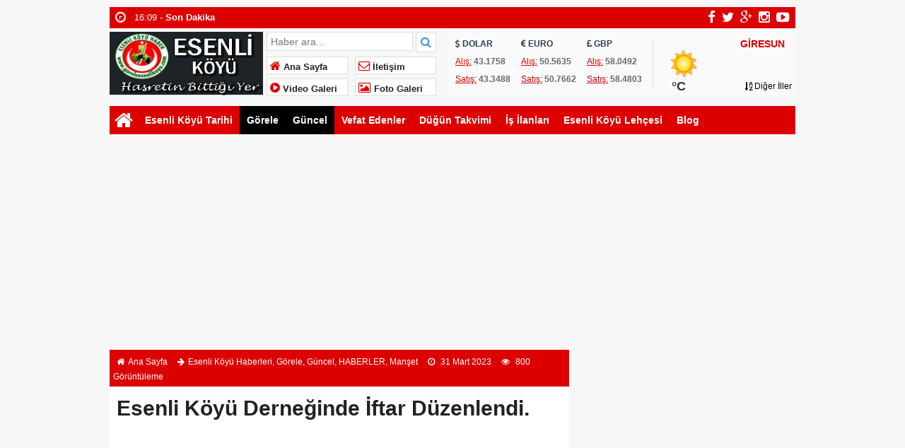

--- FILE ---
content_type: text/html; charset=UTF-8
request_url: https://www.goreleesenlikoyu.com/esenli-koyu-derneginde-iftar-duzenlendi-17906
body_size: 15691
content:
<!doctype html>
<html lang="tr-TR" prefix="og: http://ogp.me/ns#" itemscope="" itemtype="http://schema.org/WebPage">
<head>
<link rel="alternate" href="https://www.goreleesenlikoyu.com/esenli-koyu-derneginde-iftar-duzenlendi-17906" hreflang="tr-tr" />
<link rel="canonical" href="https://www.goreleesenlikoyu.com/esenli-koyu-derneginde-iftar-duzenlendi-17906" hreflang="tr-tr" />
<meta charset="UTF-8" />
<link rel="profile" href="http://gmpg.org/xfn/11" />
<meta http-equiv="Content-Type" content="text/html;charset=utf-8">

<meta name="viewport" content="width=device-width, initial-scale=1, maximum-scale=1, user-scalable=no">
<link rel="shortcut icon" href="https://www.goreleesenlikoyu.com/wp-content/uploads/2023/03/2kopyaaaa-Kopya.png" type="image/x-icon" itemprop="image" />
<meta name="description" content="Hasretin Bittiği Yer">
<meta name="keywords" content="ESENLİ KÖYÜ HABER;Zıva Haber,Görele Haber">
<meta name="author" itemprop="author" content="ESENLİ KÖYÜ HABER;Zıva Haber,Görele Haber">
<meta property="fb:admins" content="" />
<meta property="fb:app_id" content="" />
<meta property="og:title" itemprop="name" content="Esenli Köyü Derneğinde İftar Düzenlendi." />
<meta property="og:type" content="article" />
<meta property="og:url" content="https://www.goreleesenlikoyu.com/esenli-koyu-derneginde-iftar-duzenlendi-17906"/>
<meta property="og:image" itemprop="image" content="https://www.goreleesenlikoyu.com/wp-content/uploads/2023/03/IMG_20230331_061824_28570_x_320_piksel29.jpg"/>
<meta property="og:image:secure_url" itemprop="image" content="https://www.goreleesenlikoyu.com/wp-content/uploads/2023/03/IMG_20230331_061824_28570_x_320_piksel29.jpg"/>
<meta property="og:image:width" content="640" />
<meta property="og:image:height" content="360" />
<meta property="og:description" content="
İstanbulda faliyet gösteren sivil toplum kuruluşumuz olan E"/>
<meta property="og:site_name" content="ESENLİ KÖYÜ HABER;Zıva Haber,Görele Haber"/>
<meta name="twitter:card" content="summary_large_image">  
<meta name="twitter:site" content="@https://www.twitter.com/bayramkaraca28">  
<meta name="twitter:creator" content="https://www.twitter.com/bayramkaraca28">  
<meta name="twitter:title" content="Esenli Köyü Derneğinde İftar Düzenlendi.">  
<meta name="twitter:description" content="
İstanbulda faliyet gösteren sivil toplum kuruluşumuz olan E">  
<meta name="twitter:image:src" content="https://www.goreleesenlikoyu.com/wp-content/uploads/2023/03/IMG_20230331_061824_28570_x_320_piksel29-570x320.jpg"> 
<meta itemprop="dateCreated" content="2023-03-31T06:17:25+03:00" />
<meta itemprop="datePublished" content="2023-03-31T06:17:25+03:00" />
<meta itemprop="dateModified" content=" 2023-03-31T06:17:25+03:00 " />
<meta name="robots" content="index, follow">
<!--[if lt IE 9]><script src="assets/html5.js" type="text/javascript"></script><![endif]-->
<link rel="stylesheet" type="text/css" href="https://www.goreleesenlikoyu.com/wp-content/themes/ohaber/style.css"/>
<link rel="stylesheet" type="text/css" href="https://www.goreleesenlikoyu.com/wp-content/themes/ohaber/assets/bootstrap.css"/>
<link rel="stylesheet" type="text/css" href="https://maxcdn.bootstrapcdn.com/font-awesome/4.3.0/css/font-awesome.min.css" />
<script src="https://ajax.googleapis.com/ajax/libs/jquery/1.8.3/jquery.min.js"></script><!--async-->
<script src="https://www.goreleesenlikoyu.com/wp-content/themes/ohaber/assets/jquery-migrate-1.2.1.min.js"></script><!--async-->
<script src="https://www.goreleesenlikoyu.com/wp-content/themes/ohaber/assets/jquery.lazyload.min.js"></script><!--async-->
<script src="https://www.goreleesenlikoyu.com/wp-content/themes/ohaber/assets/osgaka.min.js"></script>
<script>
   $(function () {
        $("img.lazy").lazyload({
            effect: "fadeIn"
        });
        $("aside img.lazy").lazyload({
            effect: "fadeIn"
        });
    });
</script>
<script async src="https://pagead2.googlesyndication.com/pagead/js/adsbygoogle.js?client=ca-pub-6182983403130238"
     crossorigin="anonymous"></script> 

<meta name='robots' content='index, follow, max-image-preview:large, max-snippet:-1, max-video-preview:-1' />

	<!-- This site is optimized with the Yoast SEO plugin v26.8 - https://yoast.com/product/yoast-seo-wordpress/ -->
	<title>Esenli Köyü Derneğinde İftar Düzenlendi.</title>
	<link rel="canonical" href="https://www.goreleesenlikoyu.com/esenli-koyu-derneginde-iftar-duzenlendi-17906" />
	<meta property="og:locale" content="tr_TR" />
	<meta property="og:type" content="article" />
	<meta property="og:title" content="Esenli Köyü Derneğinde İftar Düzenlendi." />
	<meta property="og:description" content="Esenli Köyü Derneğinde İftar Düzenlendi." />
	<meta property="og:url" content="https://www.goreleesenlikoyu.com/esenli-koyu-derneginde-iftar-duzenlendi-17906" />
	<meta property="og:site_name" content="ESENLİ KÖYÜ HABER;Zıva Haber,Görele Haber" />
	<meta property="article:publisher" content="https://www.facebook.com/bayramkaraca28" />
	<meta property="article:published_time" content="2023-03-31T03:17:25+00:00" />
	<meta property="og:image" content="https://www.goreleesenlikoyu.com/wp-content/uploads/2023/03/img-20230330-wa0103970345477465440479.jpg" />
	<meta name="author" content="Bayram KARACA" />
	<meta name="twitter:card" content="summary_large_image" />
	<meta name="twitter:creator" content="@bayramkaraca28" />
	<meta name="twitter:site" content="@bayramkaraca28" />
	<meta name="twitter:label1" content="Yazan:" />
	<meta name="twitter:data1" content="Bayram KARACA" />
	<script type="application/ld+json" class="yoast-schema-graph">{"@context":"https://schema.org","@graph":[{"@type":"Article","@id":"https://www.goreleesenlikoyu.com/esenli-koyu-derneginde-iftar-duzenlendi-17906#article","isPartOf":{"@id":"https://www.goreleesenlikoyu.com/esenli-koyu-derneginde-iftar-duzenlendi-17906"},"author":{"name":"Bayram KARACA","@id":"https://www.goreleesenlikoyu.com/#/schema/person/2030884d017cae35a2c9ba8e77623034"},"headline":"Esenli Köyü Derneğinde İftar Düzenlendi.","datePublished":"2023-03-31T03:17:25+00:00","mainEntityOfPage":{"@id":"https://www.goreleesenlikoyu.com/esenli-koyu-derneginde-iftar-duzenlendi-17906"},"wordCount":42,"publisher":{"@id":"https://www.goreleesenlikoyu.com/#organization"},"image":{"@id":"https://www.goreleesenlikoyu.com/esenli-koyu-derneginde-iftar-duzenlendi-17906#primaryimage"},"thumbnailUrl":"https://www.goreleesenlikoyu.com/wp-content/uploads/2023/03/IMG_20230331_061824_28570_x_320_piksel29.jpg","articleSection":["Esenli Köyü Haberleri","Görele","Güncel","HABERLER","Manşet"],"inLanguage":"tr"},{"@type":"WebPage","@id":"https://www.goreleesenlikoyu.com/esenli-koyu-derneginde-iftar-duzenlendi-17906","url":"https://www.goreleesenlikoyu.com/esenli-koyu-derneginde-iftar-duzenlendi-17906","name":"Esenli Köyü Derneğinde İftar Düzenlendi.","isPartOf":{"@id":"https://www.goreleesenlikoyu.com/#website"},"primaryImageOfPage":{"@id":"https://www.goreleesenlikoyu.com/esenli-koyu-derneginde-iftar-duzenlendi-17906#primaryimage"},"image":{"@id":"https://www.goreleesenlikoyu.com/esenli-koyu-derneginde-iftar-duzenlendi-17906#primaryimage"},"thumbnailUrl":"https://www.goreleesenlikoyu.com/wp-content/uploads/2023/03/IMG_20230331_061824_28570_x_320_piksel29.jpg","datePublished":"2023-03-31T03:17:25+00:00","breadcrumb":{"@id":"https://www.goreleesenlikoyu.com/esenli-koyu-derneginde-iftar-duzenlendi-17906#breadcrumb"},"inLanguage":"tr","potentialAction":[{"@type":"ReadAction","target":["https://www.goreleesenlikoyu.com/esenli-koyu-derneginde-iftar-duzenlendi-17906"]}]},{"@type":"ImageObject","inLanguage":"tr","@id":"https://www.goreleesenlikoyu.com/esenli-koyu-derneginde-iftar-duzenlendi-17906#primaryimage","url":"https://www.goreleesenlikoyu.com/wp-content/uploads/2023/03/IMG_20230331_061824_28570_x_320_piksel29.jpg","contentUrl":"https://www.goreleesenlikoyu.com/wp-content/uploads/2023/03/IMG_20230331_061824_28570_x_320_piksel29.jpg","width":570,"height":320},{"@type":"BreadcrumbList","@id":"https://www.goreleesenlikoyu.com/esenli-koyu-derneginde-iftar-duzenlendi-17906#breadcrumb","itemListElement":[{"@type":"ListItem","position":1,"name":"Ana sayfa","item":"https://www.goreleesenlikoyu.com/"},{"@type":"ListItem","position":2,"name":"Esenli Köyü Derneğinde İftar Düzenlendi."}]},{"@type":"WebSite","@id":"https://www.goreleesenlikoyu.com/#website","url":"https://www.goreleesenlikoyu.com/","name":"ESENLİ KÖYÜ HABER;Zıva Haber,Görele Haber","description":"Hasretin Bittiği Yer","publisher":{"@id":"https://www.goreleesenlikoyu.com/#organization"},"alternateName":"ESENLİ KÖYÜ HABER;Zıva Haber,Görele Haber","potentialAction":[{"@type":"SearchAction","target":{"@type":"EntryPoint","urlTemplate":"https://www.goreleesenlikoyu.com/?s={search_term_string}"},"query-input":{"@type":"PropertyValueSpecification","valueRequired":true,"valueName":"search_term_string"}}],"inLanguage":"tr"},{"@type":"Organization","@id":"https://www.goreleesenlikoyu.com/#organization","name":"ESENLİ KÖYÜ HABER;Zıva Haber,Görele Haber","url":"https://www.goreleesenlikoyu.com/","logo":{"@type":"ImageObject","inLanguage":"tr","@id":"https://www.goreleesenlikoyu.com/#/schema/logo/image/","url":"https://www.goreleesenlikoyu.com/wp-content/uploads/2021/03/2kopyaaaa-Kopya.png","contentUrl":"https://www.goreleesenlikoyu.com/wp-content/uploads/2021/03/2kopyaaaa-Kopya.png","width":600,"height":600,"caption":"ESENLİ KÖYÜ HABER;Zıva Haber,Görele Haber"},"image":{"@id":"https://www.goreleesenlikoyu.com/#/schema/logo/image/"},"sameAs":["https://www.facebook.com/bayramkaraca28","https://x.com/bayramkaraca28","https://www.youtube.com/bayramkaraca"]},{"@type":"Person","@id":"https://www.goreleesenlikoyu.com/#/schema/person/2030884d017cae35a2c9ba8e77623034","name":"Bayram KARACA","image":{"@type":"ImageObject","inLanguage":"tr","@id":"https://www.goreleesenlikoyu.com/#/schema/person/image/","url":"https://secure.gravatar.com/avatar/1665a0dead72c0365d09079e2fc1a25ade0e163c410aff4195ec113d129b112d?s=96&d=mm&r=g","contentUrl":"https://secure.gravatar.com/avatar/1665a0dead72c0365d09079e2fc1a25ade0e163c410aff4195ec113d129b112d?s=96&d=mm&r=g","caption":"Bayram KARACA"},"url":"https://www.goreleesenlikoyu.com/author/bayram"}]}</script>
	<!-- / Yoast SEO plugin. -->


<link rel='dns-prefetch' href='//stats.wp.com' />
<link rel='dns-prefetch' href='//widgets.wp.com' />
<link rel='preconnect' href='//c0.wp.com' />
<link rel="alternate" title="oEmbed (JSON)" type="application/json+oembed" href="https://www.goreleesenlikoyu.com/wp-json/oembed/1.0/embed?url=https%3A%2F%2Fwww.goreleesenlikoyu.com%2Fesenli-koyu-derneginde-iftar-duzenlendi-17906" />
<link rel="alternate" title="oEmbed (XML)" type="text/xml+oembed" href="https://www.goreleesenlikoyu.com/wp-json/oembed/1.0/embed?url=https%3A%2F%2Fwww.goreleesenlikoyu.com%2Fesenli-koyu-derneginde-iftar-duzenlendi-17906&#038;format=xml" />
<style id='wp-img-auto-sizes-contain-inline-css' type='text/css'>
img:is([sizes=auto i],[sizes^="auto," i]){contain-intrinsic-size:3000px 1500px}
/*# sourceURL=wp-img-auto-sizes-contain-inline-css */
</style>
<link rel='stylesheet' id='jetpack_related-posts-css' href='https://c0.wp.com/p/jetpack/15.4/modules/related-posts/related-posts.css' type='text/css' media='all' />
<style id='wp-block-library-inline-css' type='text/css'>
:root{--wp-block-synced-color:#7a00df;--wp-block-synced-color--rgb:122,0,223;--wp-bound-block-color:var(--wp-block-synced-color);--wp-editor-canvas-background:#ddd;--wp-admin-theme-color:#007cba;--wp-admin-theme-color--rgb:0,124,186;--wp-admin-theme-color-darker-10:#006ba1;--wp-admin-theme-color-darker-10--rgb:0,107,160.5;--wp-admin-theme-color-darker-20:#005a87;--wp-admin-theme-color-darker-20--rgb:0,90,135;--wp-admin-border-width-focus:2px}@media (min-resolution:192dpi){:root{--wp-admin-border-width-focus:1.5px}}.wp-element-button{cursor:pointer}:root .has-very-light-gray-background-color{background-color:#eee}:root .has-very-dark-gray-background-color{background-color:#313131}:root .has-very-light-gray-color{color:#eee}:root .has-very-dark-gray-color{color:#313131}:root .has-vivid-green-cyan-to-vivid-cyan-blue-gradient-background{background:linear-gradient(135deg,#00d084,#0693e3)}:root .has-purple-crush-gradient-background{background:linear-gradient(135deg,#34e2e4,#4721fb 50%,#ab1dfe)}:root .has-hazy-dawn-gradient-background{background:linear-gradient(135deg,#faaca8,#dad0ec)}:root .has-subdued-olive-gradient-background{background:linear-gradient(135deg,#fafae1,#67a671)}:root .has-atomic-cream-gradient-background{background:linear-gradient(135deg,#fdd79a,#004a59)}:root .has-nightshade-gradient-background{background:linear-gradient(135deg,#330968,#31cdcf)}:root .has-midnight-gradient-background{background:linear-gradient(135deg,#020381,#2874fc)}:root{--wp--preset--font-size--normal:16px;--wp--preset--font-size--huge:42px}.has-regular-font-size{font-size:1em}.has-larger-font-size{font-size:2.625em}.has-normal-font-size{font-size:var(--wp--preset--font-size--normal)}.has-huge-font-size{font-size:var(--wp--preset--font-size--huge)}.has-text-align-center{text-align:center}.has-text-align-left{text-align:left}.has-text-align-right{text-align:right}.has-fit-text{white-space:nowrap!important}#end-resizable-editor-section{display:none}.aligncenter{clear:both}.items-justified-left{justify-content:flex-start}.items-justified-center{justify-content:center}.items-justified-right{justify-content:flex-end}.items-justified-space-between{justify-content:space-between}.screen-reader-text{border:0;clip-path:inset(50%);height:1px;margin:-1px;overflow:hidden;padding:0;position:absolute;width:1px;word-wrap:normal!important}.screen-reader-text:focus{background-color:#ddd;clip-path:none;color:#444;display:block;font-size:1em;height:auto;left:5px;line-height:normal;padding:15px 23px 14px;text-decoration:none;top:5px;width:auto;z-index:100000}html :where(.has-border-color){border-style:solid}html :where([style*=border-top-color]){border-top-style:solid}html :where([style*=border-right-color]){border-right-style:solid}html :where([style*=border-bottom-color]){border-bottom-style:solid}html :where([style*=border-left-color]){border-left-style:solid}html :where([style*=border-width]){border-style:solid}html :where([style*=border-top-width]){border-top-style:solid}html :where([style*=border-right-width]){border-right-style:solid}html :where([style*=border-bottom-width]){border-bottom-style:solid}html :where([style*=border-left-width]){border-left-style:solid}html :where(img[class*=wp-image-]){height:auto;max-width:100%}:where(figure){margin:0 0 1em}html :where(.is-position-sticky){--wp-admin--admin-bar--position-offset:var(--wp-admin--admin-bar--height,0px)}@media screen and (max-width:600px){html :where(.is-position-sticky){--wp-admin--admin-bar--position-offset:0px}}
/*wp_block_styles_on_demand_placeholder:69705af408bd3*/
/*# sourceURL=wp-block-library-inline-css */
</style>
<style id='classic-theme-styles-inline-css' type='text/css'>
/*! This file is auto-generated */
.wp-block-button__link{color:#fff;background-color:#32373c;border-radius:9999px;box-shadow:none;text-decoration:none;padding:calc(.667em + 2px) calc(1.333em + 2px);font-size:1.125em}.wp-block-file__button{background:#32373c;color:#fff;text-decoration:none}
/*# sourceURL=/wp-includes/css/classic-themes.min.css */
</style>
<link rel='stylesheet' id='dashicons-css' href='https://c0.wp.com/c/6.9/wp-includes/css/dashicons.min.css' type='text/css' media='all' />
<link rel='stylesheet' id='admin-bar-css' href='https://c0.wp.com/c/6.9/wp-includes/css/admin-bar.min.css' type='text/css' media='all' />
<style id='admin-bar-inline-css' type='text/css'>

    /* Hide CanvasJS credits for P404 charts specifically */
    #p404RedirectChart .canvasjs-chart-credit {
        display: none !important;
    }
    
    #p404RedirectChart canvas {
        border-radius: 6px;
    }

    .p404-redirect-adminbar-weekly-title {
        font-weight: bold;
        font-size: 14px;
        color: #fff;
        margin-bottom: 6px;
    }

    #wpadminbar #wp-admin-bar-p404_free_top_button .ab-icon:before {
        content: "\f103";
        color: #dc3545;
        top: 3px;
    }
    
    #wp-admin-bar-p404_free_top_button .ab-item {
        min-width: 80px !important;
        padding: 0px !important;
    }
    
    /* Ensure proper positioning and z-index for P404 dropdown */
    .p404-redirect-adminbar-dropdown-wrap { 
        min-width: 0; 
        padding: 0;
        position: static !important;
    }
    
    #wpadminbar #wp-admin-bar-p404_free_top_button_dropdown {
        position: static !important;
    }
    
    #wpadminbar #wp-admin-bar-p404_free_top_button_dropdown .ab-item {
        padding: 0 !important;
        margin: 0 !important;
    }
    
    .p404-redirect-dropdown-container {
        min-width: 340px;
        padding: 18px 18px 12px 18px;
        background: #23282d !important;
        color: #fff;
        border-radius: 12px;
        box-shadow: 0 8px 32px rgba(0,0,0,0.25);
        margin-top: 10px;
        position: relative !important;
        z-index: 999999 !important;
        display: block !important;
        border: 1px solid #444;
    }
    
    /* Ensure P404 dropdown appears on hover */
    #wpadminbar #wp-admin-bar-p404_free_top_button .p404-redirect-dropdown-container { 
        display: none !important;
    }
    
    #wpadminbar #wp-admin-bar-p404_free_top_button:hover .p404-redirect-dropdown-container { 
        display: block !important;
    }
    
    #wpadminbar #wp-admin-bar-p404_free_top_button:hover #wp-admin-bar-p404_free_top_button_dropdown .p404-redirect-dropdown-container {
        display: block !important;
    }
    
    .p404-redirect-card {
        background: #2c3338;
        border-radius: 8px;
        padding: 18px 18px 12px 18px;
        box-shadow: 0 2px 8px rgba(0,0,0,0.07);
        display: flex;
        flex-direction: column;
        align-items: flex-start;
        border: 1px solid #444;
    }
    
    .p404-redirect-btn {
        display: inline-block;
        background: #dc3545;
        color: #fff !important;
        font-weight: bold;
        padding: 5px 22px;
        border-radius: 8px;
        text-decoration: none;
        font-size: 17px;
        transition: background 0.2s, box-shadow 0.2s;
        margin-top: 8px;
        box-shadow: 0 2px 8px rgba(220,53,69,0.15);
        text-align: center;
        line-height: 1.6;
    }
    
    .p404-redirect-btn:hover {
        background: #c82333;
        color: #fff !important;
        box-shadow: 0 4px 16px rgba(220,53,69,0.25);
    }
    
    /* Prevent conflicts with other admin bar dropdowns */
    #wpadminbar .ab-top-menu > li:hover > .ab-item,
    #wpadminbar .ab-top-menu > li.hover > .ab-item {
        z-index: auto;
    }
    
    #wpadminbar #wp-admin-bar-p404_free_top_button:hover > .ab-item {
        z-index: 999998 !important;
    }
    
/*# sourceURL=admin-bar-inline-css */
</style>
<link rel='stylesheet' id='open-sans-css' href='https://fonts.googleapis.com/css' type='text/css' media='all' />
<link rel='stylesheet' id='jetpack_likes-css' href='https://c0.wp.com/p/jetpack/15.4/modules/likes/style.css' type='text/css' media='all' />
<script type="text/javascript" id="jetpack_related-posts-js-extra">
/* <![CDATA[ */
var related_posts_js_options = {"post_heading":"h4"};
//# sourceURL=jetpack_related-posts-js-extra
/* ]]> */
</script>
<script type="text/javascript" src="https://c0.wp.com/p/jetpack/15.4/_inc/build/related-posts/related-posts.min.js" id="jetpack_related-posts-js"></script>
<link rel="https://api.w.org/" href="https://www.goreleesenlikoyu.com/wp-json/" /><link rel="alternate" title="JSON" type="application/json" href="https://www.goreleesenlikoyu.com/wp-json/wp/v2/posts/17906" /><link rel="EditURI" type="application/rsd+xml" title="RSD" href="https://www.goreleesenlikoyu.com/xmlrpc.php?rsd" />
<meta name="generator" content="WordPress 6.9" />
<link rel='shortlink' href='https://www.goreleesenlikoyu.com/?p=17906' />
<meta name="viewport" content="initial-scale=1, viewport-fit=cover">
	<style>img#wpstats{display:none}</style>
		<link href='https://fonts.googleapis.com/css?family=Arial:300,400,500,600,700&amp;subset=latin,latin-ext' rel='stylesheet' type='text/css' />	
<style>body{background-color:#f7f7f7} body{font-family:"Arial",sans-serif} nav,.navmobil,.navmobilf,.galerihaber,.blok_b h2,.widgettitle h3,.singlenavi,#check-also-close,.vwrap,#mma-pager a.active,.widget-yazar ul li:hover p,ul#tab li.aktif a,span.tmansetler,span.tmansetler a,.fmenu ul li,.sekmeAlani ul.sekmeler li.sekmeSecili,.single-eti ul li:hover,.lymitem li:hover,.pagination > .active > a,.pagination > .active > a:hover, span.single-fgaleri, .msekme ul.msekmeler li.msekmeSecili, .pagefinans,.tammenu,ul.wtabu li.aktif a{background:#dd0000} 
#bma-pager a.active img,.blok_b,.widgettitle,footer,.calsof,.postnp,ul#tab,.most li,.author_b,#menu li .sub-menu .menu-item-has-children a,#rma-pager li:hover img,.lymitem li:hover,.pagination > .active > a,.pagination > .active > a:hover,ul.wtabu{border-color:#dd0000}
.blok_b a ,i.onceki, i.sonraki,.sag_ok a, .sol_ok a,i#mma-slider-next,i#mma-slider-prev,i#sur-slider-prev,i#sur-slider-next,#mma-pager li a,i.sur-slider-prev2,i.sur-slider-next2,i.sur-slider-prev3,i.sur-slider-next3,i#rma-slider-next,i#rma-slider-prev,.lymitem li a i,#currency .info span,.wtitle,.kategori li:hover i{color:#dd0000}
#menu li:hover a{color:#dd0000!important}
::selection{ background:#dd0000; color: white; }
::-moz-selection{ background:#dd0000; color: white; }
a,.surmanset ul li h2,.grid a h2,.galerihaber a h2,.duzserit a h2,.widget-catp a h3,.widget-slider ul li h3,.most li a,.fotoa ul li a, .videoa ul li a,.blok1 a h3,.blok2 a h3,.blok3 a h3,.oblok1 a h3,.oblok2 a h3,.oblok3 a h3,.oblok35 a h3,.kategori ul li a h2,.kategori-yazar ul li p a,.kategori-yazar ul li a h3,.post-next a,.post-prev a,.post-title a,.fotodevam a,.widget-yazar ul li a,.widget-yazar ul li p a,.author_yazi ul li a h3,li.birinci a h3,li.ikinci a h3,.sblok1 ul li h2,.sblok2 ul li h2,ul.wtabu li a{color:#000000}
button.feed-submit,.main-menu ul li:hover a,.tammenu span.homebutton:hover,.tammenu .menuksabit:hover,.menuac-kapa2:hover{background:#000000}
a:hover,.blok_b a:hover,.surmanset ul li:hover h2,.grid a:hover h2,.galerihaber li:hover h2,.duzserit li:hover h2,.widget-catp li:hover h3,.widget-slider ul li:hover h3,.most li a:hover,li.caktif, li.caktif a span::before, li.caktif a, li.caktif:hover, li.caktif:active, li.caktif:focus,.fotoa ul li:hover a,.kategori-yazar ul li:hover a,.kategori-yazar ul li:hover h3, .videoa ul li:hover a,.blok1 li:hover h3,.blok2 li:hover h3,.blok3 li:hover h3,.oblok1 li:hover h3,.oblok2 li:hover h3,.oblok3 li:hover h3,.oblok35 li:hover h3,.sblok1 ul li:hover h2,.sblok2 ul li:hover h2,.kategori ul li:hover h2,.post-next:hover a,.post-prev:hover a,.check-also-post:hover .post-title a,.fotodevam a:hover,.widget-yazar ul li:hover a,.widget-yazar ul li:hover p a,.author_yazi ul li:hover a h3,li.birinci:hover a h3,li.ikinci:hover a h3{color:#000000!important}
body li:hover img,.grid li:hover,.widget-catp li:hover,.widget-slider li:hover,.logoyanihaber:hover img{border-color:#000000!important}
button.feed-submit:hover,.main-menu .current-menu-item a,.main-menu .current-post-parent a{background:#000000}
</style><link rel="icon" href="https://www.goreleesenlikoyu.com/wp-content/uploads/2020/12/cropped-2kopyaaaa-Kopya-1-32x32.png" sizes="32x32" />
<link rel="icon" href="https://www.goreleesenlikoyu.com/wp-content/uploads/2020/12/cropped-2kopyaaaa-Kopya-1-192x192.png" sizes="192x192" />
<link rel="apple-touch-icon" href="https://www.goreleesenlikoyu.com/wp-content/uploads/2020/12/cropped-2kopyaaaa-Kopya-1-180x180.png" />
<meta name="msapplication-TileImage" content="https://www.goreleesenlikoyu.com/wp-content/uploads/2020/12/cropped-2kopyaaaa-Kopya-1-270x270.png" />
		<style type="text/css" id="wp-custom-css">
			
		</style>
		</head>
<body class="wp-singular post-template-default single single-post postid-17906 single-format-standard wp-theme-ohaber">
<div class="maincont">
<div class="container">
<div class="navkapsa">
<nav class="nav">
	<div class="sondakika">
		<ul class="sdakika">
						<li>
			<span class="sd"><i class="fa fa-clock-o fa-spin fa-lg"></i></span>  18:56 - <a href="https://www.goreleesenlikoyu.com/toki-il-il-kura-tarihleri-36846" title="Toki İl İl Kura Tarihleri">
			<span>Toki İl İl Kura Tarihleri</span></a>
			</li>
						<li>
			<span class="sd"><i class="fa fa-clock-o fa-spin fa-lg"></i></span>  16:09 - <a href="https://www.goreleesenlikoyu.com/son-dakika-8-35113" title="Son Dakika">
			<span>Son Dakika</span></a>
			</li>
						<li>
			<span class="sd"><i class="fa fa-clock-o fa-spin fa-lg"></i></span>  18:15 - <a href="https://www.goreleesenlikoyu.com/esenli-koyu-2-koy-konagi-yardim-yapanlarin-listesi-31360" title="Esenli Köyü 2. Köy Konağı Yardım Yapanların Listesi">
			<span>Esenli Köyü 2. Köy Konağı Yardım Yapanların Listesi</span></a>
			</li>
						<li>
			<span class="sd"><i class="fa fa-clock-o fa-spin fa-lg"></i></span>  12:20 - <a href="https://www.goreleesenlikoyu.com/gorelede-bu-gun-findik-kac-tl-28433" title="Görelede Bu gün Fındık Kaç TL">
			<span>Görelede Bu gün Fındık Kaç TL</span></a>
			</li>
						<li>
			<span class="sd"><i class="fa fa-clock-o fa-spin fa-lg"></i></span>  09:51 - <a href="https://www.goreleesenlikoyu.com/esenli-koyu-2026-dugun-takvimi-32903" title="Esenli Köyü 2026 Düğün Takvimi">
			<span>Esenli Köyü 2026 Düğün Takvimi</span></a>
			</li>
					</ul>
	</div>
	<script>
	$('.sdakika').bxSlider({
	  mode: 'vertical',
	  slideMargin: 0,
	  pager: false,
	  auto: true,
	  controls: false,
	});
	</script>
	<div class="sosyal">
	<a class="fb" href="https://www.facebook.com/bayramkaraca28" title="facebook"><i class="fa fa-facebook fa-lg"></i></a>
	<a class="tw" href="https://twitter.com/https://www.twitter.com/bayramkaraca28" title="twitter"><i class="fa fa-twitter fa-lg"></i></a>
	<a class="gp" href="" title="google-plus"><i class="fa fa-google-plus fa-lg"></i></a>
	<a class="in" href="https://www.instagram.com/bayramkaracatr" title="instagram"><i class="fa fa-instagram fa-lg"></i></a>
	<a class="yt" href="https://www.youtube.com/bayramkaraca" title="youtube-play"><i class="fa fa-youtube-play fa-lg"></i></a>
	</div>
</nav>
</div>
<header> 
<div class="logoyankapsa">	
	<div class="logo" itemscope itemtype="http://schema.org/Organization">
		<h1>
		<a itemprop="url" title="ESENLİ KÖYÜ HABER;Zıva Haber,Görele Haber - Hasretin Bittiği Yer" href="https://www.goreleesenlikoyu.com">
		<img itemprop="logo" src="https://www.goreleesenlikoyu.com/wp-content/uploads/2021/06/ESENLI-LOGOSU2134DE.png" width="217" height="90" alt="ESENLİ KÖYÜ HABER;Zıva Haber,Görele Haber - Hasretin Bittiği Yer">
		</a>
		</h1>			
	</div>
	<div class="logoyani">
		<div class="arama">
			<form action="https://www.goreleesenlikoyu.com/" method="get">
			<input type="text" style="line-height:20px" name="s" value="Haber ara..." onblur="if(this.value==''){this.value=defaultValue}" onfocus="if(this.value == defaultValue){this.value=''}" />
			<button type="submit"><i class="fa fa-search"></i></button>
        </form> 
		</div>
		<div class="temiz"></div>
		<div class="logoyanmenu">
			<div class="lymitem"><ul>
			<li><a href="https://www.goreleesenlikoyu.com" title="Ana Sayfa"><i class="fa fa-home"></i> Ana Sayfa</a></li>
			<li><a href="https://www.goreleesenlikoyu.com/iletisim" title="İletişim"><i class="fa fa-envelope-o"></i> İletişim</a></li>
			<li><a href="https://www.goreleesenlikoyu.com/video-galerisi" title="Video Galeri"><i class="fa fa-play-circle"></i> Video Galeri</a></li>
			<li><a href="https://www.goreleesenlikoyu.com/resim-galerisi" title="Foto Galeri"><i class="fa fa-picture-o"></i> Foto Galeri</a></li>
			</ul></div>
		</div>
	</div>
</div>
	<div class="hava-para"> 
	<div id="currency">
	
	<div class="itemler">
		<div class="item i1">
		<p class="title"><i class="fa fa-usd"></i>   DOLAR</p>
		<p class="info"><span>Alış:</span> 43.1758</p>
		<p class="info"><span>Satış:</span> 43.3488 </p>
		</div>
		<div class="item i2">
		<p class="title"><i class="fa fa-eur"></i>   EURO</p>
		<p class="info"><span>Alış:</span> 50.5635</p>
		<p class="info"><span>Satış:</span> 50.7662 </p>
		</div>
		<div class="item i3">
		<p class="title"><i class="fa fa-gbp"></i>   GBP</p>
		<p class="info"><span>Alış:</span> 58.0492</p>
		<p class="info"><span>Satış:</span> 58.4803 </p>
		</div>
	</div>
</div>	<div id="weather" data-href="https://www.goreleesenlikoyu.com/wp-content/themes/ohaber"><div class="wtitle">GİRESUN</div>
	<div class="weather weather">		
			<p>	
				</p><p class="derece"> &deg;C
			</p>
			<p><a class="all-cities" href="#"><i class="fa fa-sort-alpha-asc"></i>    Diğer İller</a></p>
	</div><div id="modalWeather">
			<a href="#" data-il='ADANA'>ADANA</a>
				<a href="#" data-il='ADIYAMAN'>ADIYAMAN</a>
				<a href="#" data-il='AFYON'>AFYON</a>
				<a href="#" data-il='AGRI'>AĞRI</a>
				<a href="#" data-il='AKSARAY'>AKSARAY</a>
				<a href="#" data-il='AMASYA'>AMASYA</a>
				<a href="#" data-il='ANKARA'>ANKARA</a>
				<a href="#" data-il='ANTALYA'>ANTALYA</a>
				<a href="#" data-il='ARDAHAN'>ARDAHAN</a>
				<a href="#" data-il='ARTVIN'>ARTVİN</a>
				<a href="#" data-il='AYDIN'>AYDIN</a>
				<a href="#" data-il='BALIKESIR'>BALIKESİR</a>
				<a href="#" data-il='BARTIN'>BARTIN</a>
				<a href="#" data-il='BATMAN'>BATMAN</a>
				<a href="#" data-il='BAYBURT'>BAYBURT</a>
				<a href="#" data-il='BILECIK'>BİLECİK</a>
				<a href="#" data-il='BINGOL'>BİNGÖL</a>
				<a href="#" data-il='BITLIS'>BİTLİS</a>
				<a href="#" data-il='BOLU'>BOLU</a>
				<a href="#" data-il='BURDUR'>BURDUR</a>
				<a href="#" data-il='BURSA'>BURSA</a>
				<a href="#" data-il='CANAKKALE'>ÇANAKKALE</a>
				<a href="#" data-il='CANKIRI'>ÇANKIRI</a>
				<a href="#" data-il='CORUM'>ÇORUM</a>
				<a href="#" data-il='DENIZLI'>DENİZLİ</a>
				<a href="#" data-il='DIYARBAKIR'>DİYARBAKIR</a>
				<a href="#" data-il='DUZCE'>DÜZCE</a>
				<a href="#" data-il='EDIRNE'>EDİRNE</a>
				<a href="#" data-il='ELAZIG'>ELAZIĞ</a>
				<a href="#" data-il='ERZINCAN'>ERZİNCAN</a>
				<a href="#" data-il='ERZURUM'>ERZURUM</a>
				<a href="#" data-il='ESKISEHIR'>ESKİŞEHİR</a>
				<a href="#" data-il='GAZIANTEP'>GAZİANTEP</a>
				<a href="#" data-il='GIRESUN'>GİRESUN</a>
				<a href="#" data-il='GUMUSHANE'>GÜMÜŞHANE</a>
				<a href="#" data-il='HAKKARI'>HAKKARİ</a>
				<a href="#" data-il='HATAY'>HATAY</a>
				<a href="#" data-il='IGDIR'>IĞDIR</a>
				<a href="#" data-il='ISPARTA'>ISPARTA</a>
				<a href="#" data-il='ISTANBUL'>İSTANBUL</a>
				<a href="#" data-il='IZMIR'>İZMİR</a>
				<a href="#" data-il='KMARAS'>KAHRAMANMARAŞ</a>
				<a href="#" data-il='KARABUK'>KARABÜK</a>
				<a href="#" data-il='KARAMAN'>KARAMAN</a>
				<a href="#" data-il='KARS'>KARS</a>
				<a href="#" data-il='KASTAMONU'>KASTAMONU</a>
				<a href="#" data-il='KAYSERI'>KAYSERİ</a>
				<a href="#" data-il='KIRIKKALE'>KIRIKKALE</a>
				<a href="#" data-il='KIRKLARELI'>KIRKLARELİ</a>
				<a href="#" data-il='KIRSEHIR'>KIRŞEHİR</a>
				<a href="#" data-il='KILIS'>KİLİS</a>
				<a href="#" data-il='KOCAELI'>KOCAELİ</a>
				<a href="#" data-il='KONYA'>KONYA</a>
				<a href="#" data-il='KUTAHYA'>KÜTAHYA</a>
				<a href="#" data-il='MALATYA'>MALATYA</a>
				<a href="#" data-il='MANISA'>MANİSA</a>
				<a href="#" data-il='MARDIN'>MARDİN</a>
				<a href="#" data-il='MERSIN'>MERSİN</a>
				<a href="#" data-il='MUGLA'>MUĞLA</a>
				<a href="#" data-il='MUS'>MUŞ</a>
				<a href="#" data-il='NEVSEHIR'>NEVŞEHİR</a>
				<a href="#" data-il='NIGDE'>NİĞDE</a>
				<a href="#" data-il='ORDU'>ORDU</a>
				<a href="#" data-il='OSMANIYE'>OSMANİYE</a>
				<a href="#" data-il='RIZE'>RİZE</a>
				<a href="#" data-il='SAKARYA'>SAKARYA</a>
				<a href="#" data-il='SAMSUN'>SAMSUN</a>
				<a href="#" data-il='SIIRT'>SİİRT</a>
				<a href="#" data-il='SINOP'>SİNOP</a>
				<a href="#" data-il='SIVAS'>SİVAS</a>
				<a href="#" data-il='SANLIURFA'>ŞANLIURFA</a>
				<a href="#" data-il='SIRNAK'>ŞIRNAK</a>
				<a href="#" data-il='TEKIRDAG'>TEKİRDAĞ</a>
				<a href="#" data-il='TOKAT'>TOKAT</a>
				<a href="#" data-il='TRABZON'>TRABZON</a>
				<a href="#" data-il='TUNCELI'>TUNCELİ</a>
				<a href="#" data-il='USAK'>UŞAK</a>
				<a href="#" data-il='VAN'>VAN</a>
				<a href="#" data-il='YALOVA'>YALOVA</a>
				<a href="#" data-il='YOZGAT'>YOZGAT</a>
				<a href="#" data-il='ZONGULDAK'>ZONGULDAK</a>
		</div>				</div>
	</div>
</header>
<div class="temiz"></div>
<div class="tammenu">
<span class="homebutton"><a href="https://www.goreleesenlikoyu.com" title="ESENLİ KÖYÜ HABER;Zıva Haber,Görele Haber - Hasretin Bittiği Yer"><i class="fa fa-home fa-2x"></i></a></span>
	<div class="amenukapsa">
			<div class="main-menu"><ul id="menu-haberler" class="menu"><li id="menu-item-9526" class="menu-item menu-item-type-custom menu-item-object-custom menu-item-9526"><a href="https://www.goreleesenlikoyu.com/esenli-koyu-tarihcesi">Esenli Köyü Tarihi</a></li>
<li id="menu-item-12257" class="menu-item menu-item-type-taxonomy menu-item-object-category current-post-ancestor current-menu-parent current-post-parent menu-item-12257"><a href="https://www.goreleesenlikoyu.com/gorele">Görele</a></li>
<li id="menu-item-12254" class="menu-item menu-item-type-taxonomy menu-item-object-category current-post-ancestor current-menu-parent current-post-parent menu-item-12254"><a href="https://www.goreleesenlikoyu.com/guncel">Güncel</a></li>
<li id="menu-item-9528" class="menu-item menu-item-type-custom menu-item-object-custom menu-item-9528"><a href="https://www.goreleesenlikoyu.com/vefat-edenler">Vefat Edenler</a></li>
<li id="menu-item-9525" class="menu-item menu-item-type-custom menu-item-object-custom menu-item-9525"><a href="https://www.goreleesenlikoyu.com/dugun-takvimi">Düğün Takvimi</a></li>
<li id="menu-item-12256" class="menu-item menu-item-type-taxonomy menu-item-object-category menu-item-12256"><a href="https://www.goreleesenlikoyu.com/is-ilanlari">İş İlanları</a></li>
<li id="menu-item-22030" class="menu-item menu-item-type-post_type menu-item-object-page menu-item-22030"><a href="https://www.goreleesenlikoyu.com/esenli-koyu-lehcesi">Esenli Köyü Lehçesi</a></li>
<li id="menu-item-23786" class="menu-item menu-item-type-custom menu-item-object-custom menu-item-23786"><a href="https://www.blog.goreleesenlikoyu.com/">Blog</a></li>
</ul></div>	</div><!-- /.amenukapsa -->
	<div class="menuac-kapa menuac-kapa2"><i class="fa fa-bars fa-2x"></i></div>
	<div class="menuac-kapa menuksabit"><a href="#" title="kategoriler"><i class="fa fa-bars fa-2x"></i></a></div>
<script>
var acikmi = 1;
$(".menuac-kapa").click(function(){
  if ( acikmi == 1 ) {
    $('.amenukapsa').animate({left: '0px'}, 200);
    $('body').animate({left: '250px'}, 200);
    acikmi = 2;
  } else {
    $('.amenukapsa').animate({left: '-250px'},200);
    $('body').animate({left: '0px'}, 200);
    acikmi = 1;
  }
});
</script>
</div>
<div class="reklammenualti"> <script async="" src="https://pagead2.googlesyndication.com/pagead/js/adsbygoogle.js" type="text/javascript"></script><!-- Esnek reklam2019 --> <ins class="adsbygoogle" style="display: block;" data-ad-client="ca-pub-6182983403130238" data-ad-slot="1895102619" data-ad-format="auto" data-full-width-responsive="true"></ins><script type="text/javascript">// <![CDATA[
(adsbygoogle = window.adsbygoogle || []).push({});
// ]]></script>
</div><section>
	<div class="singlee" itemscope="" itemtype="http://schema.org/NewsArticle">
				<div class="singlenavi"><span style="display:none" datetime="2023-03-31T06:17:25+03:00" itemprop="datePublished">2023-03-31T06:17:25+03:00</span>	
			<small><i class="fa fa-home"></i><a href="https://www.goreleesenlikoyu.com" title="ESENLİ KÖYÜ HABER;Zıva Haber,Görele Haber - Hasretin Bittiği Yer">Ana Sayfa</a></small>
			<small><i class="fa fa-arrow-right"></i><a href="https://www.goreleesenlikoyu.com/esenlikoyu" rel="category tag">Esenli Köyü Haberleri</a>, <a href="https://www.goreleesenlikoyu.com/gorele" rel="category tag">Görele</a>, <a href="https://www.goreleesenlikoyu.com/guncel" rel="category tag">Güncel</a>, <a href="https://www.goreleesenlikoyu.com/haberler" rel="category tag">HABERLER</a>, <a href="https://www.goreleesenlikoyu.com/manset" rel="category tag">Manşet</a></small>
			<small><i class="fa fa-clock-o"></i> 31 Mart 2023</small>
			<small><i class="fa fa-eye"></i> 800 Görüntüleme</small>
		</div>
								
		<div class="single-b"><h2 itemprop="headline"><strong>Esenli Köyü Derneğinde İftar Düzenlendi.</strong></h2></div>
						<div class="single-ust">
<div class="sinresimustu"> <script async src="https://pagead2.googlesyndication.com/pagead/js/adsbygoogle.js?client=ca-pub-6182983403130238"
     crossorigin="anonymous"></script>
<!-- Mobil 2021 resim alt üstü -->
<ins class="adsbygoogle"
     style="display:block"
     data-ad-client="ca-pub-6182983403130238"
     data-ad-slot="1671275672"
     data-ad-format="auto"></ins>
<script>
     (adsbygoogle = window.adsbygoogle || []).push({});
</script></div>			<div itemprop="image" class="single-ust-foto">
								<img itemprop="image" class="img-responsive" src="https://www.goreleesenlikoyu.com/wp-content/themes/ohaber/thumb/timthumb.php?src=https://www.goreleesenlikoyu.com/wp-content/uploads/2023/03/IMG_20230331_061824_28570_x_320_piksel29.jpg&amp;w=650&amp;h=365" alt="Esenli Köyü Derneğinde İftar Düzenlendi." width="650" height="365"/>
							</div>
<div class="sinresimalti"> <script async src="https://pagead2.googlesyndication.com/pagead/js/adsbygoogle.js?client=ca-pub-6182983403130238"
     crossorigin="anonymous"></script>
<ins class="adsbygoogle"
     style="display:block"
     data-ad-format="autorelaxed"
     data-ad-client="ca-pub-6182983403130238"
     data-ad-slot="2835562301"></ins>
<script>
     (adsbygoogle = window.adsbygoogle || []).push({});
</script></div>			<div class="paylas">
	<ul>
		<li class="face"><a href="javascript:void(window.open('https://www.facebook.com/sharer/sharer.php?u=https://www.goreleesenlikoyu.com/esenli-koyu-derneginde-iftar-duzenlendi-17906','','width=640,height=360,left=0,top=0,fullscreen=yes,status=yes,scrollbars=yes,toolbars=no,menubar=no,resizable=yes'))" title="Facebookta Paylaş"><i class="fa fa-facebook"></i> <span>Paylaş</span></a></li>
		<li class="twit"><a href="javascript:void(window.open('https://twitter.com/share?https://www.goreleesenlikoyu.com/esenli-koyu-derneginde-iftar-duzenlendi-17906&text=Esenli Köyü Derneğinde İftar Düzenlendi.','','width=640,height=360,left=0,top=0,fullscreen=yes,status=yes,scrollbars=yes,toolbars=no,menubar=no,resizable=yes'))" title="Twitterda Paylaş"><i class="fa fa-twitter"></i> <span>Tweetle</span></a></li>
		<li class="gplus"><a href="javascript:void(window.open('https://plus.google.com/share?url=https://www.goreleesenlikoyu.com/esenli-koyu-derneginde-iftar-duzenlendi-17906','','width=640,height=360,left=0,top=0,fullscreen=yes,status=yes,scrollbars=yes,toolbars=no,menubar=no,resizable=yes'))" title="Google Plusta Paylaş"><i class="fa fa-google-plus"></i> <span>Paylaş</span></a></li>
		<li class="wapp"><a href="whatsapp://send?text=Esenli Köyü Derneğinde İftar Düzenlendi.-https://www.goreleesenlikoyu.com/esenli-koyu-derneginde-iftar-duzenlendi-17906" title="Whatsapp"><i class="fa fa-whatsapp"></i> <span>Gönder</span></a></li>
		<li class="maill"><a target="_blank" href="mailto:?subject=Esenli Köyü Derneğinde İftar Düzenlendi.&amp;body=https://www.goreleesenlikoyu.com/esenli-koyu-derneginde-iftar-duzenlendi-17906" title="Maille gönder"><i class="fa fa-envelope-o"></i> <span>Gönder</span></a></li>
	</ul>
</div>
		</div>
	
<div class="sinyazibasi2orta"> <script async="" src="https://pagead2.googlesyndication.com/pagead/js/adsbygoogle.js" type="text/javascript"></script><!-- Esnek reklam2019 --> <ins class="adsbygoogle" style="display: block;" data-ad-client="ca-pub-6182983403130238" data-ad-slot="1895102619" data-ad-format="auto" data-full-width-responsive="true"></ins><script type="text/javascript">// <![CDATA[
(adsbygoogle = window.adsbygoogle || []).push({});
// ]]></script></div>	
		<div class="single-yazi">			
			<div class="single-yazim" itemprop="articleBody">
					
<p><strong>İstanbulda faliyet gösteren sivil toplum kuruluşumuz olan Esenli Köyü Derneğinde dün akşam iftar düzenlendi.İftara yoğun katılım  sağlandı.</strong></p>



<figure class="wp-block-embed is-type-video is-provider-youtube wp-block-embed-youtube wp-embed-aspect-16-9 wp-has-aspect-ratio"><div class="wp-block-embed__wrapper">
<iframe title="Esenli Köyü Derneğinde İftar | @bayramkaraca @ |Esenli Köyü | Esenli Köyü Derneği" width="500" height="281" src="https://www.youtube.com/embed/TVg7HYnMits?feature=oembed" frameborder="0" allow="accelerometer; autoplay; clipboard-write; encrypted-media; gyroscope; picture-in-picture; web-share" referrerpolicy="strict-origin-when-cross-origin" allowfullscreen></iframe>
</div></figure>



<figure class="wp-block-image size-large"><img fetchpriority="high" decoding="async" width="1600" height="1200" src="https://www.goreleesenlikoyu.com/wp-content/uploads/2023/03/img-20230330-wa0103970345477465440479.jpg" alt="" class="wp-image-17878" srcset="https://www.goreleesenlikoyu.com/wp-content/uploads/2023/03/img-20230330-wa0103970345477465440479.jpg 1600w, https://www.goreleesenlikoyu.com/wp-content/uploads/2023/03/img-20230330-wa0103970345477465440479-768x576.jpg 768w, https://www.goreleesenlikoyu.com/wp-content/uploads/2023/03/img-20230330-wa0103970345477465440479-1536x1152.jpg 1536w" sizes="(max-width: 1600px) 100vw, 1600px" /></figure>



<figure class="wp-block-image"><img decoding="async" width="1600" height="1200" src="https://www.goreleesenlikoyu.com/wp-content/uploads/2023/03/img-20230330-wa01022001280145693343722.jpg" alt="" class="wp-image-17876" srcset="https://www.goreleesenlikoyu.com/wp-content/uploads/2023/03/img-20230330-wa01022001280145693343722.jpg 1600w, https://www.goreleesenlikoyu.com/wp-content/uploads/2023/03/img-20230330-wa01022001280145693343722-768x576.jpg 768w, https://www.goreleesenlikoyu.com/wp-content/uploads/2023/03/img-20230330-wa01022001280145693343722-1536x1152.jpg 1536w" sizes="(max-width: 1600px) 100vw, 1600px" /></figure>



<figure class="wp-block-image"><img loading="lazy" decoding="async" width="1600" height="1200" src="https://www.goreleesenlikoyu.com/wp-content/uploads/2023/03/img-20230330-wa01019052639409116630410.jpg" alt="" class="wp-image-17877" srcset="https://www.goreleesenlikoyu.com/wp-content/uploads/2023/03/img-20230330-wa01019052639409116630410.jpg 1600w, https://www.goreleesenlikoyu.com/wp-content/uploads/2023/03/img-20230330-wa01019052639409116630410-768x576.jpg 768w, https://www.goreleesenlikoyu.com/wp-content/uploads/2023/03/img-20230330-wa01019052639409116630410-1536x1152.jpg 1536w" sizes="auto, (max-width: 1600px) 100vw, 1600px" /></figure>



<figure class="wp-block-image"><img loading="lazy" decoding="async" width="1200" height="1600" src="https://www.goreleesenlikoyu.com/wp-content/uploads/2023/03/img-20230330-wa01005291495063956564863.jpg" alt="" class="wp-image-17880" srcset="https://www.goreleesenlikoyu.com/wp-content/uploads/2023/03/img-20230330-wa01005291495063956564863.jpg 1200w, https://www.goreleesenlikoyu.com/wp-content/uploads/2023/03/img-20230330-wa01005291495063956564863-768x1024.jpg 768w, https://www.goreleesenlikoyu.com/wp-content/uploads/2023/03/img-20230330-wa01005291495063956564863-1152x1536.jpg 1152w" sizes="auto, (max-width: 1200px) 100vw, 1200px" /></figure>



<figure class="wp-block-image"><img loading="lazy" decoding="async" width="1200" height="1600" src="https://www.goreleesenlikoyu.com/wp-content/uploads/2023/03/img-20230330-wa0098839321650842508179.jpg" alt="" class="wp-image-17879" srcset="https://www.goreleesenlikoyu.com/wp-content/uploads/2023/03/img-20230330-wa0098839321650842508179.jpg 1200w, https://www.goreleesenlikoyu.com/wp-content/uploads/2023/03/img-20230330-wa0098839321650842508179-768x1024.jpg 768w, https://www.goreleesenlikoyu.com/wp-content/uploads/2023/03/img-20230330-wa0098839321650842508179-1152x1536.jpg 1152w" sizes="auto, (max-width: 1200px) 100vw, 1200px" /></figure>



<figure class="wp-block-image"><img loading="lazy" decoding="async" width="1200" height="1600" src="https://www.goreleesenlikoyu.com/wp-content/uploads/2023/03/img-20230330-wa00994013780308303521745.jpg" alt="" class="wp-image-17881" srcset="https://www.goreleesenlikoyu.com/wp-content/uploads/2023/03/img-20230330-wa00994013780308303521745.jpg 1200w, https://www.goreleesenlikoyu.com/wp-content/uploads/2023/03/img-20230330-wa00994013780308303521745-768x1024.jpg 768w, https://www.goreleesenlikoyu.com/wp-content/uploads/2023/03/img-20230330-wa00994013780308303521745-1152x1536.jpg 1152w" sizes="auto, (max-width: 1200px) 100vw, 1200px" /></figure>



<figure class="wp-block-image"><img loading="lazy" decoding="async" width="1200" height="1600" src="https://www.goreleesenlikoyu.com/wp-content/uploads/2023/03/img-20230330-wa00942769967542372251494.jpg" alt="" class="wp-image-17882" srcset="https://www.goreleesenlikoyu.com/wp-content/uploads/2023/03/img-20230330-wa00942769967542372251494.jpg 1200w, https://www.goreleesenlikoyu.com/wp-content/uploads/2023/03/img-20230330-wa00942769967542372251494-768x1024.jpg 768w, https://www.goreleesenlikoyu.com/wp-content/uploads/2023/03/img-20230330-wa00942769967542372251494-1152x1536.jpg 1152w" sizes="auto, (max-width: 1200px) 100vw, 1200px" /></figure>



<figure class="wp-block-image"><img loading="lazy" decoding="async" width="1200" height="1600" src="https://www.goreleesenlikoyu.com/wp-content/uploads/2023/03/img-20230330-wa00964573098817896386490.jpg" alt="" class="wp-image-17885" srcset="https://www.goreleesenlikoyu.com/wp-content/uploads/2023/03/img-20230330-wa00964573098817896386490.jpg 1200w, https://www.goreleesenlikoyu.com/wp-content/uploads/2023/03/img-20230330-wa00964573098817896386490-768x1024.jpg 768w, https://www.goreleesenlikoyu.com/wp-content/uploads/2023/03/img-20230330-wa00964573098817896386490-1152x1536.jpg 1152w" sizes="auto, (max-width: 1200px) 100vw, 1200px" /></figure>



<figure class="wp-block-image"><img loading="lazy" decoding="async" width="1200" height="1600" src="https://www.goreleesenlikoyu.com/wp-content/uploads/2023/03/img-20230330-wa00954369796242714305182.jpg" alt="" class="wp-image-17883" srcset="https://www.goreleesenlikoyu.com/wp-content/uploads/2023/03/img-20230330-wa00954369796242714305182.jpg 1200w, https://www.goreleesenlikoyu.com/wp-content/uploads/2023/03/img-20230330-wa00954369796242714305182-768x1024.jpg 768w, https://www.goreleesenlikoyu.com/wp-content/uploads/2023/03/img-20230330-wa00954369796242714305182-1152x1536.jpg 1152w" sizes="auto, (max-width: 1200px) 100vw, 1200px" /></figure>



<figure class="wp-block-image"><img loading="lazy" decoding="async" width="1536" height="2048" src="https://www.goreleesenlikoyu.com/wp-content/uploads/2023/03/img-20230330-wa00724190432733637866934.jpg" alt="" class="wp-image-17884" srcset="https://www.goreleesenlikoyu.com/wp-content/uploads/2023/03/img-20230330-wa00724190432733637866934.jpg 1536w, https://www.goreleesenlikoyu.com/wp-content/uploads/2023/03/img-20230330-wa00724190432733637866934-768x1024.jpg 768w, https://www.goreleesenlikoyu.com/wp-content/uploads/2023/03/img-20230330-wa00724190432733637866934-1152x1536.jpg 1152w" sizes="auto, (max-width: 1536px) 100vw, 1536px" /></figure>



<figure class="wp-block-image"><img loading="lazy" decoding="async" width="1536" height="2048" src="https://www.goreleesenlikoyu.com/wp-content/uploads/2023/03/img-20230330-wa0073880276014137564537.jpg" alt="" class="wp-image-17887" srcset="https://www.goreleesenlikoyu.com/wp-content/uploads/2023/03/img-20230330-wa0073880276014137564537.jpg 1536w, https://www.goreleesenlikoyu.com/wp-content/uploads/2023/03/img-20230330-wa0073880276014137564537-768x1024.jpg 768w, https://www.goreleesenlikoyu.com/wp-content/uploads/2023/03/img-20230330-wa0073880276014137564537-1152x1536.jpg 1152w" sizes="auto, (max-width: 1536px) 100vw, 1536px" /></figure>



<figure class="wp-block-image"><img loading="lazy" decoding="async" width="1536" height="2048" src="https://www.goreleesenlikoyu.com/wp-content/uploads/2023/03/img-20230330-wa00763513640961910518576.jpg" alt="" class="wp-image-17886" srcset="https://www.goreleesenlikoyu.com/wp-content/uploads/2023/03/img-20230330-wa00763513640961910518576.jpg 1536w, https://www.goreleesenlikoyu.com/wp-content/uploads/2023/03/img-20230330-wa00763513640961910518576-768x1024.jpg 768w, https://www.goreleesenlikoyu.com/wp-content/uploads/2023/03/img-20230330-wa00763513640961910518576-1152x1536.jpg 1152w" sizes="auto, (max-width: 1536px) 100vw, 1536px" /></figure>



<figure class="wp-block-image"><img loading="lazy" decoding="async" width="1536" height="2048" src="https://www.goreleesenlikoyu.com/wp-content/uploads/2023/03/img-20230330-wa00751424315880286498380.jpg" alt="" class="wp-image-17888" srcset="https://www.goreleesenlikoyu.com/wp-content/uploads/2023/03/img-20230330-wa00751424315880286498380.jpg 1536w, https://www.goreleesenlikoyu.com/wp-content/uploads/2023/03/img-20230330-wa00751424315880286498380-768x1024.jpg 768w, https://www.goreleesenlikoyu.com/wp-content/uploads/2023/03/img-20230330-wa00751424315880286498380-1152x1536.jpg 1152w" sizes="auto, (max-width: 1536px) 100vw, 1536px" /></figure>



<figure class="wp-block-image"><img loading="lazy" decoding="async" width="1536" height="2048" src="https://www.goreleesenlikoyu.com/wp-content/uploads/2023/03/img-20230330-wa00743034598917780774409.jpg" alt="" class="wp-image-17890" srcset="https://www.goreleesenlikoyu.com/wp-content/uploads/2023/03/img-20230330-wa00743034598917780774409.jpg 1536w, https://www.goreleesenlikoyu.com/wp-content/uploads/2023/03/img-20230330-wa00743034598917780774409-768x1024.jpg 768w, https://www.goreleesenlikoyu.com/wp-content/uploads/2023/03/img-20230330-wa00743034598917780774409-1152x1536.jpg 1152w" sizes="auto, (max-width: 1536px) 100vw, 1536px" /></figure>



<figure class="wp-block-image"><img loading="lazy" decoding="async" width="1536" height="2048" src="https://www.goreleesenlikoyu.com/wp-content/uploads/2023/03/img-20230330-wa00776702508417419637806.jpg" alt="" class="wp-image-17889" srcset="https://www.goreleesenlikoyu.com/wp-content/uploads/2023/03/img-20230330-wa00776702508417419637806.jpg 1536w, https://www.goreleesenlikoyu.com/wp-content/uploads/2023/03/img-20230330-wa00776702508417419637806-768x1024.jpg 768w, https://www.goreleesenlikoyu.com/wp-content/uploads/2023/03/img-20230330-wa00776702508417419637806-1152x1536.jpg 1152w" sizes="auto, (max-width: 1536px) 100vw, 1536px" /></figure>



<figure class="wp-block-image"><img loading="lazy" decoding="async" width="1536" height="2048" src="https://www.goreleesenlikoyu.com/wp-content/uploads/2023/03/img-20230330-wa00785775992114159733463.jpg" alt="" class="wp-image-17891" srcset="https://www.goreleesenlikoyu.com/wp-content/uploads/2023/03/img-20230330-wa00785775992114159733463.jpg 1536w, https://www.goreleesenlikoyu.com/wp-content/uploads/2023/03/img-20230330-wa00785775992114159733463-768x1024.jpg 768w, https://www.goreleesenlikoyu.com/wp-content/uploads/2023/03/img-20230330-wa00785775992114159733463-1152x1536.jpg 1152w" sizes="auto, (max-width: 1536px) 100vw, 1536px" /></figure>



<figure class="wp-block-image"><img loading="lazy" decoding="async" width="1536" height="2048" src="https://www.goreleesenlikoyu.com/wp-content/uploads/2023/03/img-20230330-wa007979318605011492127.jpg" alt="" class="wp-image-17895" srcset="https://www.goreleesenlikoyu.com/wp-content/uploads/2023/03/img-20230330-wa007979318605011492127.jpg 1536w, https://www.goreleesenlikoyu.com/wp-content/uploads/2023/03/img-20230330-wa007979318605011492127-768x1024.jpg 768w, https://www.goreleesenlikoyu.com/wp-content/uploads/2023/03/img-20230330-wa007979318605011492127-1152x1536.jpg 1152w" sizes="auto, (max-width: 1536px) 100vw, 1536px" /></figure>



<figure class="wp-block-image"><img loading="lazy" decoding="async" width="2048" height="1536" src="https://www.goreleesenlikoyu.com/wp-content/uploads/2023/03/img-20230330-wa00829021569620048267415.jpg" alt="" class="wp-image-17892" srcset="https://www.goreleesenlikoyu.com/wp-content/uploads/2023/03/img-20230330-wa00829021569620048267415.jpg 2048w, https://www.goreleesenlikoyu.com/wp-content/uploads/2023/03/img-20230330-wa00829021569620048267415-768x576.jpg 768w, https://www.goreleesenlikoyu.com/wp-content/uploads/2023/03/img-20230330-wa00829021569620048267415-1536x1152.jpg 1536w" sizes="auto, (max-width: 2048px) 100vw, 2048px" /></figure>



<figure class="wp-block-image"><img decoding="async" src="file:///data/user/0/com.jetpack.android/cache/img-20230330-wa00814631709760457793012.jpg" alt="" class="wp-image-3028"/></figure>



<figure class="wp-block-image"><img decoding="async" src="file:///data/user/0/com.jetpack.android/cache/img-20230330-wa00803165781596391495708.jpg" alt="" class="wp-image-3029"/></figure>



<figure class="wp-block-image"><img decoding="async" src="file:///data/user/0/com.jetpack.android/cache/img-20230330-wa00831710177062999477163.jpg" alt="" class="wp-image-3030"/></figure>



<figure class="wp-block-image"><img decoding="async" src="file:///data/user/0/com.jetpack.android/cache/img-20230330-wa00873151881754761479144.jpg" alt="" class="wp-image-3031"/></figure>



<figure class="wp-block-image"><img decoding="async" src="file:///data/user/0/com.jetpack.android/cache/img-20230330-wa00867176331629969394521.jpg" alt="" class="wp-image-3032"/></figure>



<figure class="wp-block-image"><img decoding="async" src="file:///data/user/0/com.jetpack.android/cache/img-20230330-wa0091330650247929116864.jpg" alt="" class="wp-image-3033"/></figure>



<figure class="wp-block-image"><img decoding="async" src="file:///data/user/0/com.jetpack.android/cache/img-20230330-wa00884796250664492812368.jpg" alt="" class="wp-image-3034"/></figure>



<figure class="wp-block-image"><img decoding="async" src="file:///data/user/0/com.jetpack.android/cache/img-20230330-wa00895812061219103576906.jpg" alt="" class="wp-image-3035"/></figure>



<figure class="wp-block-image"><img decoding="async" src="file:///data/user/0/com.jetpack.android/cache/img-20230330-wa00908124916348966852918.jpg" alt="" class="wp-image-3036"/></figure>



<figure class="wp-block-image"><img decoding="async" src="file:///data/user/0/com.jetpack.android/cache/img-20230330-wa00923258500235957612974.jpg" alt="" class="wp-image-3037"/></figure>



<figure class="wp-block-image"><img decoding="async" src="file:///data/user/0/com.jetpack.android/cache/img-20230330-wa00933936153768709731122.jpg" alt="" class="wp-image-3038"/></figure>
</p><div class="srekinline2"><script async="" src="https://pagead2.googlesyndication.com/pagead/js/adsbygoogle.js" type="text/javascript"></script><!-- Esnek reklam2019 --> <ins class="adsbygoogle" style="display: block;" data-ad-client="ca-pub-6182983403130238" data-ad-slot="1895102619" data-ad-format="auto" data-full-width-responsive="true"></ins><script type="text/javascript">// <![CDATA[
(adsbygoogle = window.adsbygoogle || []).push({});
// ]]&gt;</script></div></p><div class="srekinline1"><script async="" src="https://pagead2.googlesyndication.com/pagead/js/adsbygoogle.js" type="text/javascript"></script><!-- Esnek reklam2019 --> <ins class="adsbygoogle" style="display: block;" data-ad-client="ca-pub-6182983403130238" data-ad-slot="1895102619" data-ad-format="auto" data-full-width-responsive="true"></ins><script type="text/javascript">// <![CDATA[
(adsbygoogle = window.adsbygoogle || []).push({});
// ]]&gt;</script></div>
<div id='jp-relatedposts' class='jp-relatedposts' >
	<h3 class="jp-relatedposts-headline"><em>İlgili</em></h3>
</div>			</div>
<div class="sinyazisonu1orta"> <script async="" src="https://pagead2.googlesyndication.com/pagead/js/adsbygoogle.js" type="text/javascript"></script><!-- Esnek reklam2019 --> <ins class="adsbygoogle" style="display: block;" data-ad-client="ca-pub-6182983403130238" data-ad-slot="1895102619" data-ad-format="auto" data-full-width-responsive="true"></ins><script type="text/javascript">// <![CDATA[
(adsbygoogle = window.adsbygoogle || []).push({});
// ]]></script></div>	
		<div class="temiz"></div>
		<div class="galeriortay">
			<!-- AddThis Button BEGIN --><div class="videoortabegen"><iframe src="//www.facebook.com/plugins/like.php?href=https://www.goreleesenlikoyu.com/esenli-koyu-derneginde-iftar-duzenlendi-17906&amp;width=145&amp;layout=button_count&amp;action=like&amp;show_faces=true&amp;share=true&amp;height=21" scrolling="no" frameborder="0" style="border:none; overflow:hidden; width:145px; height:21px;" allowTransparency="true"></iframe><a href="https://twitter.com/share" class="twitter-share-button" data-lang="tr" data-hashtags="haber">Tweet</a><script>!function(d,s,id){var js,fjs=d.getElementsByTagName(s)[0],p=/^http:/.test(d.location)?'http':'https';if(!d.getElementById(id)){js=d.createElement(s);js.id=id;js.src=p+'://platform.twitter.com/widgets.js';fjs.parentNode.insertBefore(js,fjs);}}(document, 'script', 'twitter-wjs');</script><!-- Place this tag where you want the share button to render. --><div class="g-plus" data-action="share" data-annotation="none"></div><!-- Place this tag after the last share tag. --><script type="text/javascript">  window.___gcfg = {lang: 'tr'};  (function() {    var po = document.createElement('script'); po.type = 'text/javascript'; po.async = true;    po.src = 'https://apis.google.com/js/platform.js';    var s = document.getElementsByTagName('script')[0]; s.parentNode.insertBefore(po, s);  })();</script></div><!-- AddThis Button END -->
<div class="paylas">
	<ul>
		<li class="face"><a href="javascript:void(window.open('https://www.facebook.com/sharer/sharer.php?u=https://www.goreleesenlikoyu.com/esenli-koyu-derneginde-iftar-duzenlendi-17906','','width=640,height=360,left=0,top=0,fullscreen=yes,status=yes,scrollbars=yes,toolbars=no,menubar=no,resizable=yes'))" title="Facebookta Paylaş"><i class="fa fa-facebook"></i> <span>Paylaş</span></a></li>
		<li class="twit"><a href="javascript:void(window.open('https://twitter.com/share?https://www.goreleesenlikoyu.com/esenli-koyu-derneginde-iftar-duzenlendi-17906&text=Esenli Köyü Derneğinde İftar Düzenlendi.','','width=640,height=360,left=0,top=0,fullscreen=yes,status=yes,scrollbars=yes,toolbars=no,menubar=no,resizable=yes'))" title="Twitterda Paylaş"><i class="fa fa-twitter"></i> <span>Tweetle</span></a></li>
		<li class="gplus"><a href="javascript:void(window.open('https://plus.google.com/share?url=https://www.goreleesenlikoyu.com/esenli-koyu-derneginde-iftar-duzenlendi-17906','','width=640,height=360,left=0,top=0,fullscreen=yes,status=yes,scrollbars=yes,toolbars=no,menubar=no,resizable=yes'))" title="Google Plusta Paylaş"><i class="fa fa-google-plus"></i> <span>Paylaş</span></a></li>
		<li class="wapp"><a href="whatsapp://send?text=Esenli Köyü Derneğinde İftar Düzenlendi.-https://www.goreleesenlikoyu.com/esenli-koyu-derneginde-iftar-duzenlendi-17906" title="Whatsapp"><i class="fa fa-whatsapp"></i> <span>Gönder</span></a></li>
		<li class="maill"><a target="_blank" href="mailto:?subject=Esenli Köyü Derneğinde İftar Düzenlendi.&amp;body=https://www.goreleesenlikoyu.com/esenli-koyu-derneginde-iftar-duzenlendi-17906" title="Maille gönder"><i class="fa fa-envelope-o"></i> <span>Gönder</span></a></li>
	</ul>
</div>
		</div>
	
					</div><div class="temiz"></div>		
		<div class="postnp">
			<div class="post-prev col-lg-6 col-md-6 col-sm-6 col-xs-12"><i class="onceki fa fa-chevron-left fa-lg"></i><strong><a href="https://www.goreleesenlikoyu.com/esenli-koyunden-yeni-kar-goruntuleri-17874" rel="prev">Esenli Köyünden Yeni Kar Görüntüleri</a></strong> </div>
			<div class="post-next col-lg-6 col-md-6 col-sm-6 col-xs-12"><i class="sonraki fa fa-chevron-right fa-lg"></i><strong><a href="https://www.goreleesenlikoyu.com/hasan-dalman-vefat-etti-ege-koyu-17909" rel="next">Hasan Dalman Vefat Etti Ege Köyü</a></strong></div>
		</div>
	</div>
<div id="yorumyap" class="yorumlar"> 
	<div class="blok_b"><h2 class="sola"><i class="yorumb fa fa-comments"></i>  Yorumlar</h2></div>
<div id="respond">
<div id="fb-root"></div>
<script>(function(d, s, id) {
  var js, fjs = d.getElementsByTagName(s)[0];
  if (d.getElementById(id)) return;
  js = d.createElement(s); js.id = id;
  js.src = "//connect.facebook.net/tr_TR/sdk.js#xfbml=1&version=v2.4&appId=";
  fjs.parentNode.insertBefore(js, fjs);
}(document, 'script', 'facebook-jssdk'));</script>
<div class="fb-comments" data-href="https://www.goreleesenlikoyu.com/esenli-koyu-derneginde-iftar-duzenlendi-17906" width="100%" data-numposts="5"></div>
</div>
 
<div class="blok_b"><h2 class="sola"><i class="yorumb fa fa-comments"></i>   Yorumlar (Yorum Yapılmamış)</h2></div>
<p class="nocomments">Bu yazı yorumlara kapatılmıştır.</p>
 
</div> <!--?php
$cache_ismi = "benzerhaberler";
$cache_zamani = 60 * 60;
if(false === get_transient($cache_ismi)){
ob_start();
?-->
<div class="benzer">
	<div class="blok_b"><h2 class="sola"><i class="yorumb fa fa-newspaper-o"></i>   Benzer Haberler</h2></div>
	<ul>
	
		<li class="col-lg-4 col-md-4 col-sm-6 col-xs-12">
			<a href="https://www.goreleesenlikoyu.com/geri-sayim-basladi-esenli-koyu-dernegi-kongreye-gidiyor-37155" title="Geri Sayım Başladı.Esenli Köyü Derneği Kongreye Gidiyor">
						<img class="img-responsive lazy" src="https://www.goreleesenlikoyu.com/wp-content/themes/ohaber/images/grey.gif" data-original="https://www.goreleesenlikoyu.com/wp-content/themes/ohaber/thumb/timthumb.php?src=https://www.goreleesenlikoyu.com/wp-content/uploads/2026/01/images-2026-01-20t2304462666891730056759120-1.jpg&amp;w=196&amp;h=104" width="196" height="104" alt="Geri Sayım Başladı.Esenli Köyü Derneği Kongreye Gidiyor"/>
						<p>Geri Sayım Başladı.Esenli Köyü Derneği Kongreye Gidiyor</p></a>
		</li>
	
		<li class="col-lg-4 col-md-4 col-sm-6 col-xs-12">
			<a href="https://www.goreleesenlikoyu.com/hastaneye-kaldirildi-33-37147" title="Hastaneye Kaldırıldı">
						<img class="img-responsive lazy" src="https://www.goreleesenlikoyu.com/wp-content/themes/ohaber/images/grey.gif" data-original="https://www.goreleesenlikoyu.com/wp-content/themes/ohaber/thumb/timthumb.php?src=https://www.goreleesenlikoyu.com/wp-content/uploads/2026/01/image_editor_output_image-50531081-1768934115171675887414872544118.png&amp;w=196&amp;h=104" width="196" height="104" alt="Hastaneye Kaldırıldı"/>
						<p>Hastaneye Kaldırıldı</p></a>
		</li>
	
		<li class="col-lg-4 col-md-4 col-sm-6 col-xs-12">
			<a href="https://www.goreleesenlikoyu.com/afad-koylumuz-icin-seferber-oldu-37141" title="Afad Köylümüz İçin Seferber Oldu">
						<img class="img-responsive lazy" src="https://www.goreleesenlikoyu.com/wp-content/themes/ohaber/images/grey.gif" data-original="https://www.goreleesenlikoyu.com/wp-content/themes/ohaber/thumb/timthumb.php?src=https://www.goreleesenlikoyu.com/wp-content/uploads/2026/01/image_editor_output_image-1904086674-17689313810807198951665114416570.jpg&amp;w=196&amp;h=104" width="196" height="104" alt="Afad Köylümüz İçin Seferber Oldu"/>
						<p>Afad Köylümüz İçin Seferber Oldu</p></a>
		</li>
	
		<li class="col-lg-4 col-md-4 col-sm-6 col-xs-12">
			<a href="https://www.goreleesenlikoyu.com/hayrettin-bayir-vefat-etti-37136" title="Hayrettin Bayır Vefat Etti">
						<img class="img-responsive lazy" src="https://www.goreleesenlikoyu.com/wp-content/themes/ohaber/images/grey.gif" data-original="https://www.goreleesenlikoyu.com/wp-content/themes/ohaber/thumb/timthumb.php?src=https://www.goreleesenlikoyu.com/wp-content/uploads/2026/01/image_editor_output_image366557092-17689299505593049900429522566332.jpg&amp;w=196&amp;h=104" width="196" height="104" alt="Hayrettin Bayır Vefat Etti"/>
						<p>Hayrettin Bayır Vefat Etti</p></a>
		</li>
	
		<li class="col-lg-4 col-md-4 col-sm-6 col-xs-12">
			<a href="https://www.goreleesenlikoyu.com/sumeyye-hidir-gozyaslari-ve-dualarla-topraga-verildi-2-37129" title="Sümeyye Hıdır Gözyaşları Ve Dualarla Toprağa Verildi">
						<img class="img-responsive lazy" src="https://www.goreleesenlikoyu.com/wp-content/themes/ohaber/images/grey.gif" data-original="https://www.goreleesenlikoyu.com/wp-content/themes/ohaber/thumb/timthumb.php?src=https://www.goreleesenlikoyu.com/wp-content/uploads/2026/01/img-20260120-wa0036113391989577657327.jpg&amp;w=196&amp;h=104" width="196" height="104" alt="Sümeyye Hıdır Gözyaşları Ve Dualarla Toprağa Verildi"/>
						<p>Sümeyye Hıdır Gözyaşları Ve Dualarla Toprağa Verildi</p></a>
		</li>
	
		<li class="col-lg-4 col-md-4 col-sm-6 col-xs-12">
			<a href="https://www.goreleesenlikoyu.com/esenli-koyu-an-itibariyla-37079" title="Esenli Köyünde Son Durum">
						<img class="img-responsive lazy" src="https://www.goreleesenlikoyu.com/wp-content/themes/ohaber/images/grey.gif" data-original="https://www.goreleesenlikoyu.com/wp-content/themes/ohaber/thumb/timthumb.php?src=https://www.goreleesenlikoyu.com/wp-content/uploads/2026/01/image_editor_output_image-1699471695-17688908447895095307079134733318.jpg&amp;w=196&amp;h=104" width="196" height="104" alt="Esenli Köyünde Son Durum"/>
						<p>Esenli Köyünde Son Durum</p></a>
		</li>
	
		<li class="col-lg-4 col-md-4 col-sm-6 col-xs-12">
			<a href="https://www.goreleesenlikoyu.com/sumeyye-hidirin-cenaze-programinda-degisiklik-yapildi-37068" title="Sümeyye Hıdır&#8217;ın Cenaze Programında Değişiklik Yapıldı">
						<img class="img-responsive lazy" src="https://www.goreleesenlikoyu.com/wp-content/themes/ohaber/images/grey.gif" data-original="https://www.goreleesenlikoyu.com/wp-content/themes/ohaber/thumb/timthumb.php?src=https://www.goreleesenlikoyu.com/wp-content/uploads/2026/01/17688455828207501535103927311934.jpg&amp;w=196&amp;h=104" width="196" height="104" alt="Sümeyye Hıdır&#8217;ın Cenaze Programında Değişiklik Yapıldı"/>
						<p>Sümeyye Hıdır&#8217;ın Cenaze Programında Değişiklik Yapıldı</p></a>
		</li>
	
		<li class="col-lg-4 col-md-4 col-sm-6 col-xs-12">
			<a href="https://www.goreleesenlikoyu.com/cenaze-esenli-koyune-ulasti-37058" title="Cenaze Esenli Köyüne Ulaştı">
						<img class="img-responsive lazy" src="https://www.goreleesenlikoyu.com/wp-content/themes/ohaber/images/grey.gif" data-original="https://www.goreleesenlikoyu.com/wp-content/themes/ohaber/thumb/timthumb.php?src=https://www.goreleesenlikoyu.com/wp-content/uploads/2026/01/img-20260119-wa00985425467545190488653.jpg&amp;w=196&amp;h=104" width="196" height="104" alt="Cenaze Esenli Köyüne Ulaştı"/>
						<p>Cenaze Esenli Köyüne Ulaştı</p></a>
		</li>
	
		<li class="col-lg-4 col-md-4 col-sm-6 col-xs-12">
			<a href="https://www.goreleesenlikoyu.com/cenazeden-37029" title="Cenazeden">
						<img class="img-responsive lazy" src="https://www.goreleesenlikoyu.com/wp-content/themes/ohaber/images/grey.gif" data-original="https://www.goreleesenlikoyu.com/wp-content/themes/ohaber/thumb/timthumb.php?src=https://www.goreleesenlikoyu.com/wp-content/uploads/2026/01/img-20260119-wa00194272658747383764102.jpg&amp;w=196&amp;h=104" width="196" height="104" alt="Cenazeden"/>
						<p>Cenazeden</p></a>
		</li>
	
		<li class="col-lg-4 col-md-4 col-sm-6 col-xs-12">
			<a href="https://www.goreleesenlikoyu.com/sumeyye-hidir-vefat-etti-37014" title="Sümeyye Hıdır Vefat Etti">
						<img class="img-responsive lazy" src="https://www.goreleesenlikoyu.com/wp-content/themes/ohaber/images/grey.gif" data-original="https://www.goreleesenlikoyu.com/wp-content/themes/ohaber/thumb/timthumb.php?src=https://www.goreleesenlikoyu.com/wp-content/uploads/2026/01/image_editor_output_image1804004817-1768750591674142903254513471902.jpg&amp;w=196&amp;h=104" width="196" height="104" alt="Sümeyye Hıdır Vefat Etti"/>
						<p>Sümeyye Hıdır Vefat Etti</p></a>
		</li>
	
		<li class="col-lg-4 col-md-4 col-sm-6 col-xs-12">
			<a href="https://www.goreleesenlikoyu.com/cengiz-cindir-vefat-etti-37006" title="Cengiz Cındır Vefat Etti">
						<img class="img-responsive lazy" src="https://www.goreleesenlikoyu.com/wp-content/themes/ohaber/images/grey.gif" data-original="https://www.goreleesenlikoyu.com/wp-content/themes/ohaber/thumb/timthumb.php?src=https://www.goreleesenlikoyu.com/wp-content/uploads/2026/01/image_editor_output_image122128622-17686060050051178643675901191570.jpg&amp;w=196&amp;h=104" width="196" height="104" alt="Cengiz Cındır Vefat Etti"/>
						<p>Cengiz Cındır Vefat Etti</p></a>
		</li>
	
		<li class="col-lg-4 col-md-4 col-sm-6 col-xs-12">
			<a href="https://www.goreleesenlikoyu.com/esenli-koyu-su-sorunu-giderildi-37004" title="Esenli Köyü Su Sorunu Giderildi.">
						<img class="img-responsive lazy" src="https://www.goreleesenlikoyu.com/wp-content/themes/ohaber/images/grey.gif" data-original="https://www.goreleesenlikoyu.com/wp-content/themes/ohaber/thumb/timthumb.php?src=https://www.goreleesenlikoyu.com/wp-content/uploads/2026/01/image_editor_output_image-831267491-17686053245215849134107622971916.jpg&amp;w=196&amp;h=104" width="196" height="104" alt="Esenli Köyü Su Sorunu Giderildi."/>
						<p>Esenli Köyü Su Sorunu Giderildi.</p></a>
		</li>
	</ul>
</div>
<!--?php
set_transient($cache_ismi, ob_get_contents(), $cache_zamani);
ob_end_flush();
}else{
echo get_transient($cache_ismi);
}
?--> 
</section>
 
<aside>
</aside>
<div class="sabithaber">
	<a href="#" id="check-also-close"><i class="fa fa-close"></i></a>
	<div class="block-head">
		<h3>İlginizi çekebilir</h3>
	</div>
	<div class="check-also-post">
		<div class="post-thumbnail">
				<a href="https://www.goreleesenlikoyu.com/ruveyda-usta-sumeyye-usta-kardeslerin-dugun-tarihleri-belli-oldu-28018" title="Ruveyda Usta &#038; Sümeyye Usta Kardeşlerin Düğün Tarihleri Belli Oldu">
		<img src="https://www.goreleesenlikoyu.com/wp-content/themes/ohaber/thumb/timthumb.php?src=https://www.goreleesenlikoyu.com/wp-content/uploads/2024/08/ruveyda-usta-sumeyye-usta-Kopya.jpg&amp;w=260&amp;h=139" width="260" height="139" alt="Ruveyda Usta &#038; Sümeyye Usta Kardeşlerin Düğün Tarihleri Belli Oldu"/>
		</a>
				</div>
		<h2 class="post-title"><a href="https://www.goreleesenlikoyu.com/ruveyda-usta-sumeyye-usta-kardeslerin-dugun-tarihleri-belli-oldu-28018" title="Ruveyda Usta &#038; Sümeyye Usta Kardeşlerin Düğün Tarihleri Belli Oldu">Ruveyda Usta &#038; Sümeyye Usta Kardeşlerin Düğün Tarihleri Belli Oldu</a></h2>
	</div>
</div>
<script>
jQuery(function(){
		if(jQuery('.sabithaber').length>0){
			var articleHeight =  jQuery('.single-yazim').outerHeight();
			var checkAlsoClosed = false ;
			jQuery(window).scroll(function() {
				if( !checkAlsoClosed ) {
					var articleScroll = jQuery(document).scrollTop();
					if ( articleScroll > articleHeight ){jQuery('.sabithaber').addClass('calsof');} 
					else {jQuery('.sabithaber').removeClass('calsof');}
				}
			});
		}
		jQuery("#check-also-close").click(function() {
			jQuery(".sabithaber").removeClass("calsof");
			checkAlsoClosed = true ;
			return false;
		});
	});
</script><div id="reklam-sol" style="position:fixed;bottom:5px;top:auto"><script async="" src="https://pagead2.googlesyndication.com/pagead/js/adsbygoogle.js" type="text/javascript"></script><!-- Esnek reklam2019 --> <ins class="adsbygoogle" style="display: block;" data-ad-client="ca-pub-6182983403130238" data-ad-slot="1895102619" data-ad-format="auto" data-full-width-responsive="true"></ins><script type="text/javascript">// <![CDATA[
(adsbygoogle = window.adsbygoogle || []).push({});
// ]]></script></div><div id="reklam-sag" style="position:fixed;bottom:5px;top:auto"><script async="" src="https://pagead2.googlesyndication.com/pagead/js/adsbygoogle.js" type="text/javascript"></script><!-- Esnek reklam2019 --> <ins class="adsbygoogle" style="display: block;" data-ad-client="ca-pub-6182983403130238" data-ad-slot="1895102619" data-ad-format="auto" data-full-width-responsive="true"></ins><script type="text/javascript">// <![CDATA[
(adsbygoogle = window.adsbygoogle || []).push({});
// ]]></script></div></div>
</div><div class="temiz"></div>
<div class="reklamalt"> <script async="" src="https://pagead2.googlesyndication.com/pagead/js/adsbygoogle.js" type="text/javascript"></script><!-- Esnek reklam2019 --> <ins class="adsbygoogle" style="display: block;" data-ad-client="ca-pub-6182983403130238" data-ad-slot="1895102619" data-ad-format="auto" data-full-width-responsive="true"></ins><script type="text/javascript">// <![CDATA[
(adsbygoogle = window.adsbygoogle || []).push({});
// ]]></script></div><div class="container">
	<footer>
		<div class="col-lg-7 col-md-7 col-sm-7 col-xs-12">
		<div class="fmenu"><ul><li id="menu-item-5236" class="menu-item menu-item-type-taxonomy menu-item-object-category menu-item-5236"><a href="https://www.goreleesenlikoyu.com/esenlikoyu" title="Esenli Köyü Haberleri">Esenli Köyü</a></li>
<li id="menu-item-5381" class="menu-item menu-item-type-taxonomy menu-item-object-category menu-item-5381"><a href="https://www.goreleesenlikoyu.com/guncel">Zıvadan</a></li>
<li id="menu-item-5237" class="menu-item menu-item-type-taxonomy menu-item-object-category menu-item-5237"><a href="https://www.goreleesenlikoyu.com/gorele">Görele</a></li>
<li id="menu-item-5360" class="menu-item menu-item-type-post_type menu-item-object-page menu-item-5360"><a href="https://www.goreleesenlikoyu.com/esenli-koyu-tarihcesi" title="Esenli Köyü Tarihçesi">Tarihimiz</a></li>
<li id="menu-item-5375" class="menu-item menu-item-type-taxonomy menu-item-object-category menu-item-5375"><a href="https://www.goreleesenlikoyu.com/is-ilanlari">İş İlanları</a></li>
<li id="menu-item-5240" class="menu-item menu-item-type-taxonomy menu-item-object-category menu-item-5240"><a href="https://www.goreleesenlikoyu.com/haberler">Haberler</a></li>
<li id="menu-item-5358" class="menu-item menu-item-type-post_type menu-item-object-page menu-item-5358"><a href="https://www.goreleesenlikoyu.com/haber-gonder">Haber Gönder</a></li>
</ul></div>		</div>
		<div class="copyright col-lg-5 col-md-5 col-sm-5 col-xs-12">
		Esenli Köyü,Esenli Köyü Haber,Zıva Haber,Görele Haber  © 2022 Tüm Hakları saklıdır, kaynak gösterilmeden içerik kopyalanamaz.
Adres : Esenli Köyü /Görele /Giresun
Bayram KARACA

Telefon : 0545 283 28 28
Cep : 0545 283 28 28
Email : bayramkaraca@goreleesenlikoyu.com 		</div>
		<div class="temiz"></div>
	</footer>
</div>
<!-- Yandex.Metrika counter -->
<script type="text/javascript" >
   (function(m,e,t,r,i,k,a){m[i]=m[i]||function(){(m[i].a=m[i].a||[]).push(arguments)};
   m[i].l=1*new Date();k=e.createElement(t),a=e.getElementsByTagName(t)[0],k.async=1,k.src=r,a.parentNode.insertBefore(k,a)})
   (window, document, "script", "https://mc.yandex.ru/metrika/tag.js", "ym");

   ym(88698676, "init", {
        clickmap:true,
        trackLinks:true,
        accurateTrackBounce:true
   });
</script>
<noscript><div><img src="https://mc.yandex.ru/watch/88698676" style="position:absolute; left:-9999px;" alt="" /></div></noscript>
<!-- /Yandex.Metrika counter --><a href="https://www.goreleesenlikoyu.com/esenli-koyu-2026-dugun-takvimi-32903"><img src="https://resmim.net/cdn/2025/12/27/wg9c3h.gif" alt="resim yükle" border="0" /></a><script type="speculationrules">
{"prefetch":[{"source":"document","where":{"and":[{"href_matches":"/*"},{"not":{"href_matches":["/wp-*.php","/wp-admin/*","/wp-content/uploads/*","/wp-content/*","/wp-content/plugins/*","/wp-content/themes/ohaber/*","/*\\?(.+)"]}},{"not":{"selector_matches":"a[rel~=\"nofollow\"]"}},{"not":{"selector_matches":".no-prefetch, .no-prefetch a"}}]},"eagerness":"conservative"}]}
</script>
		<div id="fixed-bottom-menu">
			<div class="fixed-bottom-menu-container">
									<div class="fixed-bottom-menu-item">
						<a href="https://www.goreleesenlikoyu.com">
													<span class="dashicons dashicons-admin-home"></span>
													<br>
						<span class="fixed-bottom-menu-text">ANASAYFA</span>
						</a>
					</div>
										<div class="fixed-bottom-menu-item">
						<a href="http://www.youtube.com/bayramkaraca">
													<span class="dashicons dashicons-youtube"></span>
													<br>
						<span class="fixed-bottom-menu-text">You Tube</span>
						</a>
					</div>
										<div class="fixed-bottom-menu-item">
						<a href="https://www.goreleesenlikoyu.com/esenli-koyu-2026-dugun-takvimi-32903">
													<span class="dashicons dashicons-buddicons-buddypress-logo"></span>
													<br>
						<span class="fixed-bottom-menu-text">Düğünler</span>
						</a>
					</div>
										<div class="fixed-bottom-menu-item">
						<a href="https://www.goreleesenlikoyu.com/esenli-koyu-nostalji-albumu-9547">
													<span class="dashicons dashicons-playlist-video"></span>
													<br>
						<span class="fixed-bottom-menu-text">Gallery</span>
						</a>
					</div>
										<div class="fixed-bottom-menu-item">
						<a href="https://www.goreleesenlikoyu.com/son-dakika-8-35113">
													<span class="dashicons dashicons-migrate"></span>
													<br>
						<span class="fixed-bottom-menu-text">Son Dakika</span>
						</a>
					</div>
								</div>
		</div>
		<div class="tematasarim"><a href="https://osgaka.net" title="Responsive Wordpress Teması">Tema Tasarım | Osgaka.com</a></div><script type="text/javascript" src="https://c0.wp.com/p/jetpack/15.4/modules/likes/queuehandler.js" id="jetpack_likes_queuehandler-js"></script>
<script type="text/javascript" id="jetpack-stats-js-before">
/* <![CDATA[ */
_stq = window._stq || [];
_stq.push([ "view", {"v":"ext","blog":"186966287","post":"17906","tz":"3","srv":"www.goreleesenlikoyu.com","j":"1:15.4"} ]);
_stq.push([ "clickTrackerInit", "186966287", "17906" ]);
//# sourceURL=jetpack-stats-js-before
/* ]]> */
</script>
<script type="text/javascript" src="https://stats.wp.com/e-202604.js" id="jetpack-stats-js" defer="defer" data-wp-strategy="defer"></script>

<!-- Shortcodes Ultimate custom CSS - start -->
<style type="text/css">
[wp-story id="5082"]
</style>
<!-- Shortcodes Ultimate custom CSS - end -->
</body>
</html>

--- FILE ---
content_type: text/html; charset=utf-8
request_url: https://accounts.google.com/o/oauth2/postmessageRelay?parent=https%3A%2F%2Fwww.goreleesenlikoyu.com&jsh=m%3B%2F_%2Fscs%2Fabc-static%2F_%2Fjs%2Fk%3Dgapi.lb.en.2kN9-TZiXrM.O%2Fd%3D1%2Frs%3DAHpOoo_B4hu0FeWRuWHfxnZ3V0WubwN7Qw%2Fm%3D__features__
body_size: 164
content:
<!DOCTYPE html><html><head><title></title><meta http-equiv="content-type" content="text/html; charset=utf-8"><meta http-equiv="X-UA-Compatible" content="IE=edge"><meta name="viewport" content="width=device-width, initial-scale=1, minimum-scale=1, maximum-scale=1, user-scalable=0"><script src='https://ssl.gstatic.com/accounts/o/2580342461-postmessagerelay.js' nonce="maZNHkLYb1yDnGDF2UYLmw"></script></head><body><script type="text/javascript" src="https://apis.google.com/js/rpc:shindig_random.js?onload=init" nonce="maZNHkLYb1yDnGDF2UYLmw"></script></body></html>

--- FILE ---
content_type: text/html; charset=utf-8
request_url: https://www.google.com/recaptcha/api2/aframe
body_size: 268
content:
<!DOCTYPE HTML><html><head><meta http-equiv="content-type" content="text/html; charset=UTF-8"></head><body><script nonce="FGq_GuQGO_KAaOtUnlURPQ">/** Anti-fraud and anti-abuse applications only. See google.com/recaptcha */ try{var clients={'sodar':'https://pagead2.googlesyndication.com/pagead/sodar?'};window.addEventListener("message",function(a){try{if(a.source===window.parent){var b=JSON.parse(a.data);var c=clients[b['id']];if(c){var d=document.createElement('img');d.src=c+b['params']+'&rc='+(localStorage.getItem("rc::a")?sessionStorage.getItem("rc::b"):"");window.document.body.appendChild(d);sessionStorage.setItem("rc::e",parseInt(sessionStorage.getItem("rc::e")||0)+1);localStorage.setItem("rc::h",'1768971002557');}}}catch(b){}});window.parent.postMessage("_grecaptcha_ready", "*");}catch(b){}</script></body></html>